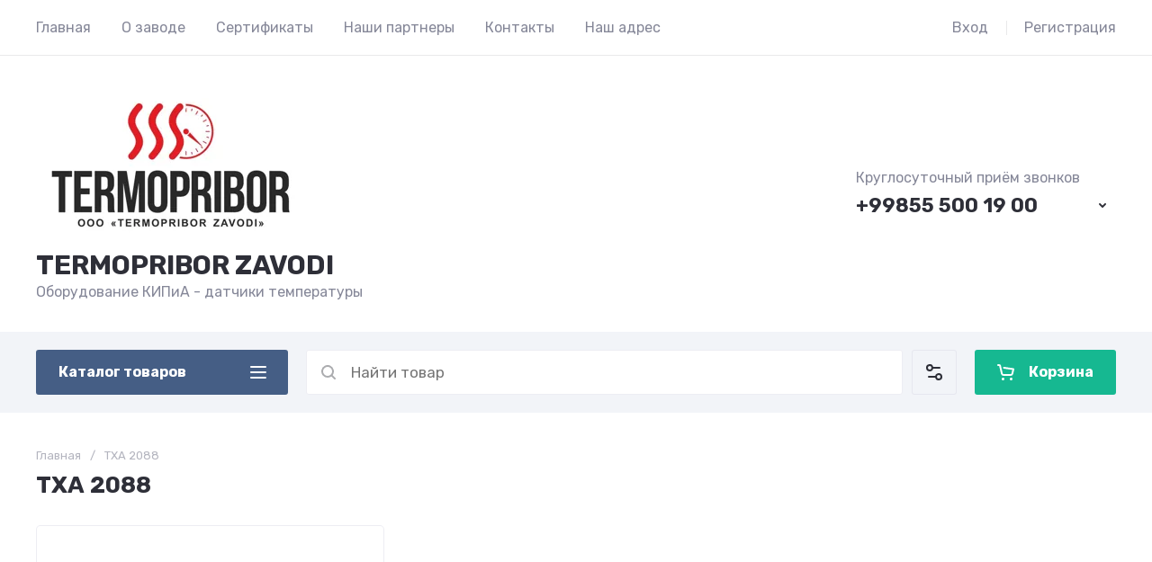

--- FILE ---
content_type: application/javascript
request_url: https://termopribor.uz/g/templates/shop2/2.130.2/130-24/js/shop_main.min.js
body_size: 22079
content:
shop2.options.msgTime=2E3;shop2.queue.kindAvailable=function(){var a=function(k,p){$.ajax({url:"/-/x-api/v1/public/?method=shop2/addKindEmailNotification",method:"post",xhrFields:{withCredentials:!0},data:k,success:function(g){p(g)}})},m={};$(document).on("click",".preorder-btn-js",function(k){k.preventDefault();m.data={};m.jQbtn=$(this);m.data.kind_id=m.jQbtn.data("product-kind_id");m.data.email=m.jQbtn.data("user-email")||0;k=m.data.email?`
            <div class="preorder-field preorder-email tpl-field type-email field-required">
                <span class="preorder-email_text">
                    ${shop2.my.preorder_email_text||"\u0414\u0430\u043d\u043d\u044b\u0439 email \u0443\u043a\u0430\u0437\u0430\u043d \u043f\u0440\u0438 \u0440\u0435\u0433\u0438\u0441\u0442\u0440\u0430\u0446\u0438\u0438."}
                </span>
                <div class="preorder-email-input">
                    <div class="preorder-field-title field-title">E-mail: <span class="field-required-mark">*</span></div>
                    <div class="preorder-field-value">
                        <input type="text" name="email" required value="${m.data.email}">
                    </div>
                </div>
            </div>
            `:'\n            <div class="preorder-field preorder-email tpl-field type-email field-required">\n                <div class="preorder-email-input">\n                    <div class="preorder-field-title field-title">E-mail: <span class="field-required-mark">*</span></div>\n                    <div class="preorder-field-value">\n                        <input type="text" name="email" required value="">\n                    </div>\n                </div>\n            </div>\n            ';
var p=""!=$(".gr-agreement-link__text").text().trim()?`
	            <div class="preorder-field tpl-field preorder-personal-note field-required policy_checkbox type-checkbox">
		            <div class="field-value">
	            		<ul>
	                        <li>
	                    		<label>
			            			<input required type="checkbox" name="preorder_agreement"  />
			            			<span>${$(".gr-agreement-link__text").html()} <ins class="field-required-mark">*</ins></span>
	                    		</label>
	                    	</li>
	                    </ul>
		            </div>
	            </div>       	
	        `:"";k=`
                    <div class="preorder-form-wrap preorder-block">
                        <form class="preorder_body" action="/-/x-api/v1/public/?method=shop2/addKindEmailNotification" method="get">
                            <div class="preorder-title tpl-anketa__title">
                                ${shop2.my.preorder_form_title||"\u0423\u0437\u043d\u0430\u0442\u044c \u043e \u043f\u043e\u0441\u0442\u0443\u043f\u043b\u0435\u043d\u0438\u0438"}
                            </div>
                            <div class="preorder_text preorder-field type-html tpl-field type-html">
                                ${shop2.my.preorder_form_text||"\u041e\u0441\u0442\u0430\u0432\u044c\u0442\u0435 \u043f\u043e\u0447\u0442\u0443 \u0438 \u043c\u044b \u043d\u0430\u043f\u0438\u0448\u0435\u043c \u0432\u0430\u043c, \u043a\u043e\u0433\u0434\u0430 \u0442\u043e\u0432\u0430\u0440 \u043f\u043e\u044f\u0432\u0438\u0442\u0441\u044f \u0432 \u043d\u0430\u043b\u0438\u0447\u0438\u0438."}
                            </div>
                            ${k}
                            ${p}
                            <input type="hidden" name="kind_id" value="${m.data.kind_id}">
                            
                            <div class="preorder-field tpl-field tpl-field-button">
                                <button type="submit" class="tpl-form-button">${shop2.my.preorder_form_submitt||"\u041e\u0442\u043f\u0440\u0430\u0432\u0438\u0442\u044c"}</button>
                            </div>
                            
                        </form>
                        <div class="block-recaptcha"></div>
                    </div>
                        `;let g=$('.remodal[data-remodal-id="buy-one-click"]');g.find(".preorder-form-wrap").add(g.find(".tpl-anketa")).remove();g.append(k);g.remodal().open();g.on("closed.preorder",function(c){g.find(".preorder-form-wrap").remove();g.off("closed.preorder")})});$(document).on("submit",".block-recaptcha form",function(k){k.preventDefault();k=$(this).serializeArray();for(let p=0;p<k.length;p++)"_sitekey"==k[p].name&&(m.data._sitekey=k[p].value),"g-recaptcha-response"==k[p].name&&(m.data["g-recaptcha-response"]=
k[p].value);a(m.data,p=>{m.jQbtn.addClass("disabled").get(0).setAttribute("disabled","disabled");$(".preorder-form-wrap").html(`
				<div class="preorder_success tpl-anketa__right tpl-anketa__posted">
					<div class="tpl-anketa-success-note">${shop2.my.preorder_form_success||"\u0421\u043f\u0430\u0441\u0438\u0431\u043e!"}</div>
				</div>
            `);m.jQbtn.closest("form").length&&(p=m.jQbtn.closest("form").find(".gr-favorite-btn"),p.length&&!p.is(":hidden")&&p.trigger("click"))})});shop2.on("afterFavoriteAddItem",function(){$(".preorder-form-wrap").length&&$("#shop2-msg").hide()});$(document).on("submit",".preorder_body",function(k){k.preventDefault();var p=$(this);m.data.email=this.email.value;/^[\w-\.]+@[\w-]+\.[a-z]{2,4}$/i.test(m.data.email)?$.get("/-/x-api/v1/public/?method=shop2/addKindEmailNotification",function(g){console.log(m);
g=g.result.html.match(new RegExp(/<body[^>]*>(.*?)<\/body>/ig));p.parent(".preorder-block").find(".block-recaptcha").html(g)}):p.find(".preorder-email").hasClass("field-error")||p.find(".preorder-email").addClass("field-error").find(".preorder-email-input .preorder-field-value").before('<div class="error-message">\u041d\u0435\u0432\u0435\u0440\u043d\u044b\u0439 \u0444\u043e\u0440\u043c\u0430\u0442 \u0430\u0434\u0440\u0435\u0441\u0430 \u044d\u043b\u0435\u043a\u0442\u0440\u043e\u043d\u043d\u043e\u0439 \u043f\u043e\u0447\u0442\u044b</div>')})};
shop2.search.getParams=function(a,m){var k=shop2.my.gr_filter_max_count;shop2.trigger("beforeGetFolderCustomFields");0<a&&(a="/-/shop2-api/?cmd=getFolderCustomFields&hash="+shop2.apiHash.getFolderCustomFields+"&ver_id="+shop2.verId+"&folder_id="+a+"&"+decodeURIComponent(document.location.search).replace(/[^&]*=(&|$)/g,""),k&&(a+=`gr_filter_max_count=${k}&`),$.getJSON(a,function(p,g){shop2.fire("afterGetFolderCustomFields",m,p,g);shop2.trigger("afterGetFolderCustomFields",p,g)}))};
shop2.queue.product=function(){shop2.product._reload=function(a){var m=$(a),k=shop2.product.getNodeData(a,"kinds",!0),p=shop2.product.getNodeData(a,"name"),g=shop2.product.getNodeData(a,"value"),c=m.closest("form"),b=c.get(0),d={},e={};a=!1;window.gr_reloaded_product_node=m.parents(".shop2-product-item");window.gr_reloaded_product_index=m.parents(".shop2-product-item").index();if(k&&"undefined"!==$.type(p)&&"undefined"!==$.type(g)&&b){var f=c.find("input[name=meta]").val();b=c.find("input[name=product_id]").val();
c.find("[name=submit]").prop("disabled",!0);c.find("select.shop2-cf>option, li.shop2-cf, li.shop2-color-ext-selected, ul.shop2-color-ext-list>li").each(function(){var h=$(this).data("name");h&&(d[h]=!0)});k=shop2.product.findKindId(b,k,p,g,f,d);k||(k=c.find("[name=kind_id]").val(),a=!0);c.find(".js-calc-custom-fields.additional-cart-params").each(function(){var h=$(this).attr("name");e[h]=$(this).find("option:selected").data("item-id")});c.find(".js-calc-custom-fields.shop2-color-ext-selected").each(function(){var h=
$(this).data("name");e[h]=$(this).data("item-id")});a?shop2.product.getProductListItem(b,k,function(h,n){"success"===n&&(n=$.trim(h.data.body),h=$(".product-price",n).html(),n=$(".shop2-product-actions",n).html(),c.find(".product-price").html(h),c.find(".shop2-product-actions").html(n),shop2.trigger("afterProductReloaded"),shop2.queue.heights())},e):"product"===shop2.mode?document.location=shop2.uri?shop2.uri+"/product/"+k:document.location.href.replace(/\/product\/.+/,"/product/"+k):shop2.product.getProductListItem(b,
k,function(h,n){"success"===n&&(shop2.trigger("afterProductReloaded"),n=m.closest(".shop2-product-item"),n.hide(),h=$.trim(h.data.body),$(h).insertBefore(n),n.remove(),shop2.queue.heights())},e)}};$.on("select.shop2-cf",{change:function(){shop2.product._reload(this)}});$.on("li.shop2-cf:not(.active-color, .active-texture)",{click:function(){shop2.product._reload(this)}});$.on("span.shop2-path-show-folders",{click:function(a){a.preventDefault();$(this).next().show();$(this).hide()}})};
shop2.msg=function(a,m){var k=$("#shop2-msg"),p=m.offset(),g=m.outerWidth(!0);m.outerHeight(!0);k.get(0)||(k=$('<div id="shop2-msg">'),$(document.body).append(k),k=$("#shop2-msg"));k.html(a).fadeIn(150);a=k.outerWidth();m=k.outerHeight();g=p.left+g;g+a>$(window).width()&&(g=p.left-a);k.css({left:"50%",top:"50%",position:"fixed","margin-left":a/2*-1,"margin-top":m/2*-1});$.s3throttle("msg",function(){k.hide()},shop2.options.msgTime);$(document).on("click","#shop2-msg",function(){$(this).fadeOut(150)})};
shop2.queue.question=function(){$(document).on("mouseenter",".price-old.question, .cart-total .question",function(){var a=$(this),m=a.next().show();a=a.position();var k=m.outerHeight(!0);m.css({top:a.top-k-5,left:a.left});m.offset().left+m.outerWidth()>$(window).width()&&m.css({left:-1*(m.outerWidth()-m.offset().left)})}).on("mouseleave",".price-old.question, .cart-total .question",function(){$(this).next().hide()})};
shop2.queue.compare=function(){var a;shop2.my.gr_popup_compare&&(a=' data-remodal-target="compare-preview-popup"');let m=$(document);if("ru"==$("html").attr("lang"))var k='<a href="'+shop2.uri+'/compare" class="go-to-compare-btn"'+a+' target="_blank">\u043a \u0441\u0440\u0430\u0432\u043d\u0435\u043d\u0438\u044e<i><svg class="gr-svg-icon"><use xlink:href="#icon_shop_notify_arr"></use></svg></i></a>',p='<a href="'+shop2.uri+'/compare" class="go-to-compare-btn"'+a+' target="_blank">\u041f\u0435\u0440\u0435\u0439\u0442\u0438 \u043a \u0441\u0440\u0430\u0432\u043d\u0435\u043d\u0438\u044e<i><svg class="gr-svg-icon"><use xlink:href="#icon_shop_notify_arr"></use></svg></i></a>';
else k='<a href="'+shop2.uri+'/compare" class="go-to-compare-btn"'+a+' target="_blank">\u0441ompare<i><svg class="gr-svg-icon"><use xlink:href="#icon_shop_notify_arr"></use></svg></i></a>',p='<a href="'+shop2.uri+'/compare" class="go-to-compare-btn"'+a+' target="_blank">Compare<i><svg class="gr-svg-icon"><use xlink:href="#icon_shop_notify_arr"></use></svg></i></a>';m.on("click",".product-compare input:checkbox",function(){let g=$(this),c=g.attr("checked")?"del":"add";shop2.compare.action(c,g.val(),
function(b,d){"success"==d&&(b.errstr?($(".compare-remodal").hasClass("remodal-is-opened")||shop2.msg(b.errstr+'<div class="go-to-compare-error">'+p+"</div>",$("body")),g.prop("checked",!1)):($("input[type=checkbox][value="+g.val()+"]").closest(".product-compare").replaceWith(b.data),$(".product-compare-added a span").html(b.count),$(".gr-compare-btn .gr-compare-btn-amount").html(b.count),"0"==+$(".gr-compare-btn .gr-compare-btn-amount").text()?$(".gr-compare-btn").removeClass("active"):$(".gr-compare-btn").addClass("active"),
$(".compare-remodal").hasClass("remodal-is-opened")||("ru"==$("html").attr("lang")?shop2.msg('<span class="go-to-compare-count">'+b.count+"</span>\u0422\u043e\u0432\u0430\u0440 \u0434\u043e\u0431\u0430\u0432\u043b\u0435\u043d "+k,$("body")):shop2.msg('<span class="go-to-compare-count">'+b.count+"</span>Added to "+k,$("body"))),b.panel&&$("#shop2-panel").replaceWith(b.panel),"del"!=c||$(".compare-remodal").hasClass("remodal-is-opened")||("ru"==$("html").attr("lang")?shop2.msg("\u0422\u043e\u0432\u0430\u0440 \u0443\u0434\u0430\u043b\u0435\u043d \u0438\u0437 \u0441\u0440\u0430\u0432\u043d\u0435\u043d\u0438\u044f",
$("body")):shop2.msg("Product removed from comparison",$("body")))))})})};
shop2.product.getProductListItem=function(a,m,k){var p=$(".product-list").data("images-size"),g=$(".product-list").data("images-view"),c=$(".product-list").data("mode-catalog");p="/-/shop2-api/?cmd=getProductListItem&hash="+shop2.apiHash.getProductListItem+"&ver_id="+shop2.verId+"&gr_images_view="+g+"&gr_images_size="+p+"&gr_mode_catalog="+c;shop2.trigger("beforeGetProductListItem",m);$.post(p,{product_id:a,kind_id:m},function(b,d){shop2.fire("afterGetProductListItem",k,b,d);shop2.trigger("afterGetProductListItem",
b,d)})};
shop2.queue.lazyLoad=function(){function a(g,c,b){return g+(~g.indexOf("?")?"&":"?")+c+"="+b}var m=$(document);$(window);var k=!1,p=$(".product-list");if(shop2.my.lazy_load_subpages&&p.get(0))m.on("click",".lazy-pagelist-btn",function(g){g.preventDefault();var c=$(".shop-pagelist");g=c.find(".active-num").next().find("a");g.length&&!k&&g.get(0)&&(k=!0,$.get(a(g.attr("href"),"products_only",1),function(b){var d=$(b).filter(".product-list").html();b=$(b).filter(".lazy-pagelist");$(".lazy-pagelist").remove();$(".product-list").append(d);
$(".product-list").after(b);$(".product-list .gr_images_lazy_load").each(function(){$(this).attr("src",$(this).attr("data-src"))});$(".quick-view-trigger").elemToolTip({text:"\u0411\u044b\u0441\u0442\u0440\u044b\u0439 \u043f\u0440\u043e\u0441\u043c\u043e\u0442\u0440",margin:12});$(".product-list.thumbs .product-item__bottom-right").matchHeight("remove");$(".product-list.thumbs .product-price").matchHeight("remove");$(".product-list.thumbs .product-price").matchHeight();$(".product-list.thumbs .product-item__bottom-right").matchHeight();
shop2_gr.methods.viewLots();shop2_gr.methods.amountInit();c=$(".shop-pagelist");c.find("a").each(function(){var e=$(this),f=e.attr("href");e.attr("href",f.replace(/[&|\?]*products_only=[^&]/,""))});k=!1}))})};
shop2.queue.addToCart=function(){$(document).on("click",".shop-product-btn",function(a){var m=$(this),k=m.closest("form"),p=k.get(0);k=k.find(".additional-cart-params");var g=k.length,c=p.amount.value;p=p.kind_id.value;a.preventDefault();if(g)for(c={amount:c},a=0;a<g;a+=1){var b=k[a];b.value&&(c[b.name]=b.value)}shop2.cart.add(p,c,function(d){$("#shop2-cart-preview").replaceWith(d.data);var e=+$(d.data).find(".gr-cart-total-amount").text(),f=$(d.data).find(".gr-cart-total-sum").data("total-price");
0<e?($(".gr-cart-popup-btn").removeClass("pointer_events_none"),$(".gr-cart-total-amount").text(e),$(".gr-cart-total-sum ins").text(f)):($(".gr-cart-popup-btn").addClass("pointer_events_none"),$(".gr-cart-total-amount").text("0"),$(".gr-cart-total-sum ins").text("0"));d.errstr?shop2.msg(d.errstr,m):(e=window._s3Lang.JS_SHOP2_ADD_CART_WITH_LINK,e=e.replace("</a>","<i><svg class='gr-svg-icon'><use xlink:href='#icon_shop_notify_arr'></use></svg></i></a>"),shop2.msg(e.replace("%s",shop2.uri+"/cart"),
m));d.panel&&$("#shop2-panel").replaceWith(d.panel)})})};shop2.filter.sort=function(a,m){var k=new RegExp(this.escape("s[sort_by]")+"=([^&]*)");this.str.match(k);k=a+" desc";a+=" asc";m=m.is(".sort-param-desc")?k:a;this.remove("s[sort_by]");this.add("s[sort_by]",m);return this};
shop2.queue.sort=function(){var a=$(".sorting");a.find(".sort-param").on("click",function(m){var k=$(this),p=k.data("name");m.preventDefault();shop2.filter.sort(p,k);shop2.filter.go()});a.find(".sort-reset").on("click",function(m){m.preventDefault();shop2.filter.remove("s[sort_by]");shop2.filter.go()})};
shop2.queue.colorPopup=function(){$(document).on("click",".shop2-color-ext-list li",function(){var a=$(this),m=a.closest(".shop2-color-ext-popup").find(".shop2-color-ext-list");a.offset();var k=$(this);a=k.data();var p=k.parent().find("input.additional-cart-params"),g=k.is(".shop2-color-ext-selected");colors=m.children("li");"undefined"!==typeof a.kinds||p.length?(k.addClass("shop2-color-ext-selected").siblings().removeClass("shop2-color-ext-selected"),p.length?p.val(a.value):g||shop2.product._reload(this)):
(m=k.index(),colors.eq(m).toggleClass("shop2-color-ext-selected"),shop2.filter.toggle(a.name,a.value),shop2.filter.count(),m=$(this).position().top,$(".result-popup").css({top:m,visibility:"visible",opacity:"1",display:"block"}));return!1})};
shop2.queue.coupon=function(){shop2.on("afterCartAddCoupon, afterCartRemoveCoupon",function(){document.location.reload()});$(".coupon-btn").on("click",function(a){var m=$("#coupon").val();a.preventDefault();m?shop2.cart.addCoupon(m):shop2.msg("\u0412\u0432\u0435\u0434\u0438\u0442\u0435 \u043a\u043e\u0434 \u043a\u0443\u043f\u043e\u043d\u0430",$(this))});$(".coupon-delete").on("click",function(a){var m=$(this).data("code");a.preventDefault();m&&shop2.cart.removeCoupon(m)})};
shop2.cart.applyBonusPoint=function(a,m){shop2.trigger("beforeCartApplyBonus");$.getJSON("/-/x-api/v1/public/?method=cart/applyBonusPoints",{param:{hash:shop2.hash.cart,bonus_points:a}},function(k,p){shop2.fire("afterCartApplyBonusPoints",m,k,p);shop2.trigger("afterCartApplyBonusPoints",k,p)});return!1};
shop2.cart.removeBonusPoint=function(a){shop2.trigger("beforeCartRemoveCartBonusPoints");$.getJSON("/-/x-api/v1/public/?method=cart/RemoveBonusPoints",{param:{hash:shop2.hash.cart}},function(m,k){shop2.fire("afterCartRemoveCartBonusPoints",a,m,k);shop2.trigger("afterCartRemoveCartBonusPoints",m,k)})};
shop2.queue.bonus=function(){shop2.on("afterCartApplyBonusPoints, afterCartRemoveCartBonusPoints",function(){document.location.reload()});$(".bonus-apply").on("click",function(a){var m=$("#bonus-points");m=Number(m.val());var k=Number($(".bonus-amount").data("bonus-amount"));switch(!0){case ""==m:a.preventDefault();shop2.msg("\u0412\u0432\u0435\u0434\u0438\u0442\u0435 \u0437\u043d\u0430\u0447\u0435\u043d\u0438\u0435",$(this));break;case m>k:shop2.msg("\u0412\u0430\u043c \u0434\u043e\u0441\u0442\u0443\u043f\u043d\u043e \u0442\u043e\u043b\u044c\u043a\u043e "+
k+" \u0431\u043e\u043d\u0443\u0441\u043e\u0432",$(this));break;case k>=m:shop2.cart.applyBonusPoint(m)}});$(".bonus-delete").on("click",function(a){shop2.cart.removeBonusPoint()});$(".cart-bonuses__title label").on("click",function(a){a.preventDefault();a=$(":checkbox",this);a.prop("checked",!a.prop("checked"));$(".cart-bonuses__container").toggleClass("show_bonuses");!a.prop("checked")&&$(".cart-total__item.bonus_item").length&&shop2.cart.removeBonusPoint()});$.fn.inputFilter=function(a){return this.on("input keydown keyup mousedown mouseup select contextmenu drop",
function(){a(this.value)?(this.oldValue=this.value,this.oldSelectionStart=this.selectionStart,this.oldSelectionEnd=this.selectionEnd):this.hasOwnProperty("oldValue")&&(this.value=this.oldValue,this.setSelectionRange(this.oldSelectionStart,this.oldSelectionEnd))})};$("#bonus-points").inputFilter(function(a){return/^\d*$/.test(a)})};
(function(a,m){var k=/Android|webOS|iPhone|iPad|iPod|BlackBerry|IEMobile|Opera Mini/i.test(navigator.userAgent);/iPod|iPad|iPhone/i.test(navigator.userAgent);a(document);a(window);var p=a(document.documentElement),g={init:function(){a(function(){let c=g.queue;k&&p.addClass("mobile");for(key in c){let b=c[key];"function"===typeof b&&setTimeout(function(){b()})}})},queue:{siteBurger:function(){function c(){a(".mobile-menu ul").prepend(e);a(".mobile-menu li.has > a").on("click",function(f){f.preventDefault();
a(".mobile-menu ul").removeClass("active");f=a(".burger-block__inner").scrollTop();let h=a(this).parent().find(">ul");a(".burger-block").hasClass("hide_overflow_menu")&&(f=a(this).parents("ul").scrollTop());h.addClass("current_opened").addClass("active");h.css({top:f});a(".burger-block").addClass("hide_overflow_menu")});a(".menu-back").on("click",function(){a(this).parent("ul").removeClass("current_opened");a(".mobile-menu ul").removeClass("active");a(this).parent().parent().parent("ul:not(.mobile-menu)").addClass("active");
a(this).parent().parent().hasClass("menu_f_l")&&a(".burger-block").removeClass("hide_overflow_menu")})}function b(){a(".mobile-folders ul").prepend(e);a(".mobile-folders li.has > a").on("click",function(f){f.preventDefault();a(".mobile-folders ul").removeClass("active");f=a(".burger-folders-container").scrollTop();let h=a(this).parent().find(">ul");a(".burger-block").hasClass("hide_overflow_folders")&&(f=a(this).parents("ul").scrollTop());h.addClass("current_opened").addClass("active");h.css({top:f});
a(".burger-folders-container").addClass("folders_overflow_hidden");a(".burger-block").addClass("hide_overflow_folders")});a(".folder-back").on("click",function(){a(this).parent("ul").removeClass("current_opened");a(this).parent().parent().parent("ul:not(.mobile-folders)").addClass("active");a(this).parent().parent().hasClass("folder_f_l")&&(a(".burger-block").removeClass("hide_overflow_folders"),a(".burger-folders-container").removeClass("folders_overflow_hidden"))});a(".burger-folders-btn").on("click",
function(){let f=a(".burger-block__inner").scrollTop();a(".burger-folders-container").css({top:f});a(".burger-block").addClass("hide_folders_overflow");a(".burger-folders-container").addClass("folders_opened")});a(".burger-folders-back").on("click",function(){a(".burger-folders-container").removeClass("folders_opened");a(".burger-block").removeClass("hide_folders_overflow")});a(".mobile-folders .is_brand_li:not(.is_brand_li_show)").remove()}let d=a(".header-burger-btn"),e=a(".burger-block__inner > .burger-block__close").clone();
d.on("click",function(){var f=a(".burger-block");let h=a(".header-menu__inner").html();var n=a(".burger-menu");let q=a(".burger-folders");f.addClass("opened");a("html").addClass("overflowHidden");1>f.find(".mobile-menu").length&&(n.append(h),n.find(".menu-top").removeClass("menu-top").removeClass("row-menu-init").addClass("mobile-menu"),c());n.find(".row-menu-container").length&&(f=n.find(".row-menu-container").html(),n.find(".row-menu-btn").remove(),a(".mobile-menu").append(f));1>q.find(".mobile-folders").length&&
(n=a(".shop-folders").clone().removeClass("shop-folders").addClass("mobile-folders"),q.append(n),b())});a(document).on("click",".burger-block__overlay, .burger-block__close",function(){a(".burger-block").removeClass("opened").removeClass("hide_overflow_folders").removeClass("hide_overflow_menu");a("html").removeClass("overflowHidden");a(".burger-folders-container").removeClass("folders_opened");a(".burger-block").removeClass("hide_folders_overflow");setTimeout(function(){a(".mobile-folders ul").removeClass("current_opened");
a(".mobile-menu ul").removeClass("current_opened")},200)})},siteSlider:function(){var c=document.querySelector(".site-slider__items");if(c){var b=+c.getAttribute("data-autoplay"),d=tns({loop:!0,rewind:!1,container:c,slideBy:1,items:1,center:!0,autoplayHoverPause:!0,mode:"carousel",axis:"horizontal",autoplayButtonOutput:!1,mouseDrag:!0,autoWidth:!1,nav:!0,swipeAngle:50,speed:800,lazyload:!0,controlsText:g.settings.sliderControls,navPosition:"bottom",preventActionWhenRunning:!1,responsive:{0:{autoHeight:!0,
controls:!1,edgePadding:0,autoplay:!1},768:{autoHeight:!0,controls:!1,edgePadding:0,autoplay:!1},1024:{autoHeight:!1,controls:!0,gutter:0,edgePadding:0,autoplay:!1},1261:{autoHeight:!1,controls:!0,gutter:20,edgePadding:0,autoplay:b}}});d.updateSliderHeight();window.addEventListener("orientationchange",function(){setTimeout(function(){d.updateSliderHeight()},300)},!1);d.events.on("transitionEnd",function(e){d.updateSliderHeight()});d.events.on("newBreakpointEnd",function(){d.updateSliderHeight()});
window.matchMedia("(min-width: 1421px)").matches&&setTimeout(function(){var e=a(".tns-slide-active").prev().find("source");a(".tns-slide-active").next().find("source").each(function(){a(this).attr("srcset",a(this).data("srcset"))});e.each(function(){a(this).attr("srcset",a(this).data("srcset"))});a(".site-slider .tns-slide-active").prev().find("img").attr("src",a(".site-slider .tns-slide-active").prev().find("img").data("src"));a(".site-slider .tns-slide-active").next().find("img").attr("src",a(".site-slider .tns-slide-active").next().find("img").data("src"))},
100)}},siteFolders:function(){var c=document.querySelector(".site-folders");if(a(c).find(".site_folders_slider").length){c=c.querySelector(".site_folders_slider");var b=+c.getAttribute("data-autoplay"),d=a(".dynamic_width").length?{320:{controls:!1,items:1,gutter:0},410:{controls:!1,items:2,gutter:5},768:{controls:!1,items:3,gutter:10},1024:{controls:!1,items:4,gutter:20},1261:{controls:!0,items:5,gutter:20},1601:{controls:!0,items:6,gutter:20}}:{320:{controls:!1,items:1,gutter:0},410:{controls:!1,
items:2,gutter:5},768:{controls:!1,items:3,gutter:10},1024:{controls:!1,items:4,gutter:20},1261:{controls:!0,items:5,gutter:20}};tns({loop:!1,rewind:!0,container:c,slideBy:1,mode:"carousel",axis:"horizontal",autoplayHoverPause:!0,autoplay:b,autoplayButtonOutput:!1,mouseDrag:!0,nav:!0,navPosition:"bottom",controlsText:g.settings.sliderControls,preventActionWhenRunning:!0,responsive:d});g.methods.arrowsPosition(c,".site-folders__container");g.methods.grLazyFunc({selector:".site-folders__name"},function(){a(".site-folders__name").matchHeight()})}else{var e=
a(".site-folders__item:hidden").addClass("hidden_item"),f=a(".site-folders__item:not(.hidden_item)").find(".site-folders__img:hidden");e.length&&a(".site-folders__js").parents(".main-more").show();g.methods.grLazyFunc({selector:".site-folders__name"},function(){a(".site-folders__name").matchHeight()});let h=a(".site-folders__js").find("ins").text(),n="ru"==a("html").attr("lang")?"\u0421\u0432\u0435\u0440\u043d\u0443\u0442\u044c":"Hide";a(".site-folders__js").on("click",function(){window.matchMedia("(min-width: 1261px)").matches&&
f.slideToggle(150);e.slideToggle(150,function(){a(".site-folders__name").matchHeight()});a(this).toggleClass("opened");a(this).hasClass("opened")?a(this).find("ins").text(n):a(this).find("ins").text(h)})}},ajaxRequestsComplete:function(){a.ajaxSetup({complete:function(){setTimeout(function(){g.methods.changeFlagsColor()})}});shop2.on("afterProductReloaded",function(){setTimeout(function(){g.methods.viewLots();g.methods.amountInit();g.methods.changeFlagsColor();a(".shop2-product-item .buy-one-click").attr("data-api-url",
a(".product-list").data("popup-form"));a(".shop2-product-item .buy-one-click.product_info_form").attr("data-api-url",a(".product-list").data("info-popup-form"));a(".product-list .gr_images_lazy_load").each(function(){a(this).attr("src",a(this).attr("data-src"))});k||a(".quick-view-trigger").elemToolTip({text:"\u0411\u044b\u0441\u0442\u0440\u044b\u0439 \u043f\u0440\u043e\u0441\u043c\u043e\u0442\u0440",margin:12});a("#shop2-tooltip").hide();a(".shop2-product-item").eq(gr_reloaded_product_index).addClass("active");
setTimeout(function(){var c="ru"==a("html").attr("lang")?"\u0421\u0432\u0435\u0440\u043d\u0443\u0442\u044c":"Hide";a(".shop2-product-item.active .gr-options-more__btn").addClass("active");a(".shop2-product-item.active .gr-options-more__btn ins").text(c);a(".shop2-product-item.active .gr-options-container").show();a(".shop2-product-item").removeClass("active");a(".product-list.thumbs .product-price").matchHeight("remove");a(".product-list.thumbs .product-price").matchHeight()})})})},ajaxCompare:function(){""==
shop2.mode&&a.ajax({url:document.location.origin,success:function(c){var b=a(c).find(".header-compare .gr-compare-btn");c=a(c).find(".burger-compare .gr-compare-btn");a(".header-compare .gr-compare-btn").replaceWith(b);a(".burger-compare .gr-compare-btn").replaceWith(c)}})},checkboxes:function(){a('#orderForm input[name="personal_data"]').parents("label").next("a").appendTo(a('#orderForm input[name="personal_data"]').parents("label"));a('.shop2-order-form .form-item:not(.gr-field-style) input[type="checkbox"], .shop2-order-form input[type="radio"], .comments-block .tpl-field.checkbox input, .tpl-field-reg input, .gr-authorization-checkbox, .shop2-order-options.shop2-payment-options .payment_methods-column input[type="radio"], #orderForm input[name="personal_data"]').mgStyler();
a("#orderForm .mg-styler-label--checkbox a").on("click",function(c){var b=a(this).parent(),d=a(this).parents("label").find("input");c=a(this).attr("href");window.open(c,"_blank");a(".mg-styler-label--checkbox input").is(":checked")?setTimeout(function(){d.prop("checked",!0);b.addClass("checked")},10):setTimeout(function(){d.prop("checked",!1);b.removeClass("checked")},10)});a(document).on("click",".shop2-edost-variant > label",function(){a('.shop2-edost-variant > label > .shop2-edost-control input[type="radio"]:checked')&&
(a(".shop2-edost-variant > label > .shop2-edost-control").removeClass("active"),a('.shop2-edost-variant > label > .shop2-edost-control input[type="radio"]:checked').parent().addClass("active"));a('.shop2-edost-office > label > .shop2-edost-control input[type="radio"]:checked')&&(a(".shop2-edost-office > label > .shop2-edost-control").removeClass("active"),a('.shop2-edost-office > label > .shop2-edost-control input[type="radio"]:checked').parent().addClass("active"))});a(document).on("click",".shop2-edost-office > label",
function(){a('.shop2-edost-office > label > .shop2-edost-control input[type="radio"]:checked')&&(a(".shop2-edost-office > label > .shop2-edost-control").removeClass("active"),a('.shop2-edost-office > label > .shop2-edost-control input[type="radio"]:checked').parent().addClass("active"))})},colorSelect:function(){a(document).on("click",".shop-search-color-select li",function(){var c=a(this).find("input"),b=a(this).data("value");a(this).hasClass("shop2-color-ext-selected")?(c.val(""),a(this).removeClass("shop2-color-ext-selected")):
(a(this).addClass("shop2-color-ext-selected"),c.val(b));shop2.facets.enabled&&(c="/-/shop2-api/?cmd=getSearchMatches&hash="+shop2.apiHash.getSearchMatches+"&ver_id="+shop2.verId+"&"+a(shop2.facets.search.wrapper).serialize(),shop2.facets.getDataSearch(c))})},headerBlock:function(){window.matchMedia("(min-width: 1261px)").matches&&setTimeout(function(){a(".menu-top").rowMenu({moreText:"<svg class='gr-svg-icon'><use xlink:href='#icon_site_more_small'></use></svg>",moreWidth:130});k&&(a(document).on("click",
".row-menu-btn",function(){a(".menu-top > .has > a").removeClass("active").removeClass("active_mobile")}),a(document).on("click",".menu-top .has > a",function(b){a(this).hasClass("active_mobile")||a(this).parents().find(">a").hasClass("active_mobile")||(a(".menu-top .has a").removeClass("active").removeClass("active_mobile"),a(".menu-top .has ul").hide());a(this).hasClass("active_mobile")||b.preventDefault();b=a(this).parent().parent("ul");b.find(">li > a").removeClass("active").removeClass("active_mobile");
b.find(">li > ul").hide();a(this).addClass("active").addClass("active_mobile");a(this).parent().find(">ul").show();a(document).outerWidth()>a(window).outerWidth()?a(this).parent().find(">ul").addClass("right_level"):a(this).parent().find(">ul").removeClass("right_level")}),a(document).on("click",function(b){a(b.target).closest(".menu-top").length||(a(".menu-top li a").removeClass("active").removeClass("active_mobile"),a(".menu-top .row-menu-container").hide(),a(".menu-top .has ul").hide())}));k||
a(".menu-top ul").parent().each(function(){var b=a(this),d=b.find(">ul");b.parents("ul");var e=!1;b.hover(function(){b.find(">a").addClass("active").removeClass("normal");for(i=a(".menu-top ul").length;0<=i;i--)b.parent().find(">li").not(b).find("ul").eq(i).hide();e=!0;d.show();a(document).outerWidth()>a(window).outerWidth()&&b.find(">ul").addClass("right_level")},function(){b.find(">a").removeClass("active").addClass("normal");e=!1;window.setTimeout(function(){e||(d.hide(),b.find(">ul").removeClass("right_level"))},
500)})});a(".header-menu__inner").removeClass("hideOverflow")},200);let c;a(window).on("resize.rowTimeOutResize",function(){window.matchMedia("(min-width: 1261px)").matches&&(c&&clearTimeout(c),c=setTimeout(function(){a(".menu-top").hasClass("row-menu-init")||a(".menu-top").rowMenu({moreText:"<svg class='gr-svg-icon'><use xlink:href='#icon_site_more_small'></use></svg>",moreWidth:130})},300));a(".row-menu-init").length&&a(window).off("resize.rowTimeOutResize")});a(window).scrollTop()>=a(".header-panel").offset().top+
1?a(".header-panel").addClass("fixed_header_panel"):a(".header-panel").removeClass("fixed_header_panel");a(window).on("scroll",function(){a(window).scrollTop()>=a(".header-panel").offset().top+1?a(".header-panel").addClass("fixed_header_panel"):a(".header-panel").removeClass("fixed_header_panel")})},recentBlock:function(){var c=a(".recent-block__items").data("autoplay"),b={320:{controls:!1,items:1,gutter:0},768:{controls:!1,items:2,gutter:20},1024:{controls:!0,items:2,gutter:20},1261:{controls:!0,
items:3,gutter:20},1341:{controls:!0,items:3,gutter:20}};0<a(".recent-block__items").length&&tns({loop:!0,container:".recent-block__items",slideBy:1,mode:"carousel",axis:"horizontal",autoplayHoverPause:!0,autoplay:c,autoplayButtonOutput:!1,mouseDrag:!0,nav:!0,navPosition:"bottom",controlsText:g.settings.sliderControls,preventActionWhenRunning:!0,responsive:b});g.methods.arrowsPosition(".recent-block__items",".gr-recent-image")},sortingPanel:function(){a(".shop-view").on("click",".shop-view__btn",
function(){a(this).parents(".shop-view__inner").toggleClass("active")});a(document).on("click",function(c){a(c.target).closest(".shop-view .shop-view__btn").length||a(".shop-view .shop-view__inner").removeClass("active")});a(".sorting-block__body").on("click",function(){a(this).next().stop().slideToggle(250);a(this).parent().toggleClass("active")});g.methods.viewLots()},searchBlock:function(){function c(){var b="ru"==a("html").attr("lang")?"\u0421\u0432\u0435\u0440\u043d\u0443\u0442\u044c":"Hide",
d="ru"==a("html").attr("lang")?shop2.my.gr_filter_select_btn||"\u041f\u043e\u043a\u0430\u0437\u0430\u0442\u044c \u0435\u0449\u0451":shop2.my.gr_filter_select_btn||"Show more";a(".search-rows__row").each(function(){var e=a(this),f=e.find(".gr-filter-more__btn");f.find(".gr-filter-more__text").text(d);f.off("click").on("click",function(){e.find("ul li:hidden").addClass("hidden_item");e.find(".hidden_item").hasClass("active")?(f.find(".gr-filter-more__text").text(d),e.find(".hidden_item").removeClass("active")):
(f.find(".gr-filter-more__text").text(b),e.find(".hidden_item").addClass("active"));setTimeout(function(){a(".search-rows__row").matchHeight()})})})}a(document).on("click",".search-form .row-title",function(){a(this).toggleClass("active");a(this).next().slideToggle(250)});c();shop2.on("afterGetFolderCustomFields",function(){c();if(shop2.facets.enabled){var b="/-/shop2-api/?cmd=getSearchMatches&hash="+shop2.apiHash.getSearchMatches+"&ver_id="+shop2.verId+"&"+a(shop2.facets.search.wrapper).serialize();
shop2.facets.getDataSearch(b)}});document.addEventListener("smartSearchAdded",function(){a("#smart-search-block").append(g.settings.searchIcon)})},actionsBlock:function(){var c="mouseenter";k&&(c="click");a(document).on(c,".shop2-product-actions dt:not(.promo-action)",function(){a(".shop2-product-actions dt").removeClass("dt_hover");a(".shop2-product-actions dd").css("left","auto");k||a(this).addClass("dt_hover");a(this).next().css("left",a(this).position().left);a(this).next().css("top",a(this).position().top-
a(this).next().outerHeight());var d=a(this).next().offset().left,e=a(this).next().outerWidth();d+=e;e=a(window).width();d>e&&a(this).next().css("left",a(this).position().left-(d-e))});a(document).on("mouseleave",".shop2-product-actions dl",function(){a(".shop2-product-actions dt").removeClass("dt_hover");a(".shop2-product-actions dd").css("left","auto")});a(document).off("click.getPromoLink").off("click.promoPagelist");var b={};a(document).on("click",".get-promo-link",function(d){d.preventDefault();
var e=a(this).data("ver-id"),f=a(this).data("cmd"),h=shop2.apiHash.getPromoProducts,n=a(this).data("is-main"),q=a(this).data("kind-id"),z=a(this).data("discount-id");gr_promo_title=a(this).text();gr_promo_desc=a(this).parents(".promo-action").find(".promo-action__text").html();d=a(".product-list").data("images-size");var u=a(".product-list").data("images-view");e="/-/shop2-api/?ver_id="+e+"&cmd="+f+"&hash="+h+"&kind_id="+q+"&discount_id="+z+"&is_main="+n;u&&(e+="&gr_images_view="+u);d&&(e+="&gr_images_size="+
d);a.ajax({url:e,type:"POST",dataType:"json",data:{},success:function(w){shop2.alert(w.data,"\u0417\u0430\u043a\u0440\u044b\u0442\u044c","promo-products-list");setTimeout(function(){a(".promo-header__title").html(gr_promo_title);gr_promo_desc||a(".promo-header__desc").hide();a(".promo-header__desc").html(gr_promo_desc);a(".promo-products-list .shop-pagelist").length||a(".promo-products-list .product-list.list .product-item:last-child").css("border-bottom","none");a(".promo-products-list").click().addClass("custom-scroll scroll-width-thin scroll");
a(".promo-products-list .product-item").each(function(){var r=a(this).find(".product-flags"),t=a(this).find(".product-item__bottom-left");r.prependTo(t)});a(".product-list .gr_images_lazy_load").each(function(){a(this).attr("src",a(this).attr("data-src"))});g.methods.amountInit()},100)}});return b={gr_promo_title,gr_promo_desc}});a(document).on("click",".promo-products-list li",function(d){d.preventDefault();d=a(this).find("a").attr("href");a.ajax({url:d,type:"POST",dataType:"json",data:{},success:function(e){shop2.alert(e.data,
"\u0417\u0430\u043a\u0440\u044b\u0442\u044c","promo-products-list");setTimeout(function(){a(".promo-header__title").html(b.gr_promo_title);b.gr_promo_desc||a(".promo-header__desc").hide();a(".promo-header__desc").html(b.gr_promo_desc);a(".promo-products-list").click().addClass("custom-scroll scroll-width-thin scroll");a(".promo-products-list .product-item").each(function(){var f=a(this).find(".product-flags"),h=a(this).find(".product-item__bottom-left");f.prependTo(h)});a(".product-list .gr_images_lazy_load").each(function(){a(this).attr("src",
a(this).attr("data-src"))});g.methods.amountInit()},100)}})})},filterBlock:function(){function c(){window.matchMedia("(min-width: 1261px)").matches?a(".filter-block").appendTo(".filter-block-container"):a(".filter-block").appendTo('[data-remodal-id="filter-popup"]')}a(".shop2-filter__title").on("click",function(){a(this).toggleClass("active");a(this).next().slideToggle(250)});a(".shop2-filter__item").each(function(){var d=a(this),e=d.find(".gr-filter-more__btn"),f="ru"==a("html").attr("lang")?"\u0421\u0432\u0435\u0440\u043d\u0443\u0442\u044c":
"Hide";e.on("click",function(){var h=d.find(".shop2-filter__checkbox:hidden"),n=d.find(".shop2-color-ext-list__item:hidden"),q=e.data("text");h.addClass("hidden_item");n.addClass("hidden_item");d.find(".hidden_item").hasClass("active")?(e.find(".gr-filter-more__text").text(q),d.find(".hidden_item").removeClass("active")):(e.find(".gr-filter-more__text").text(f),d.find(".hidden_item").addClass("active"))})});var b;c();a(window).on("resize",function(){b&&clearTimeout(b);b=setTimeout(function(){c()},
50)})},productsBlock:function(){a(document).on("click",".gr-options-more__btn",function(){var c=a(this).parents(".gr-product-options").find(".gr-options-container"),b=a(this).data("text"),d="ru"==a("html").attr("lang")?"\u0421\u0432\u0435\u0440\u043d\u0443\u0442\u044c":"Hide";a(this).hasClass("active")?(a(this).removeClass("active"),a(this).find("ins").text(b)):(a(this).addClass("active"),a(this).find("ins").text(d));c.stop().slideToggle(250)});a(".shop2-color-ext-select .shop2-color-ext-options").on("click",
function(){a(this).closest(".shop2-color-ext-select").hasClass("active")?a(this).closest(".shop2-color-ext-select").removeClass("active"):a(this).closest(".shop2-color-ext-select").addClass("active")});a("#shop2-color-ext-select").on("click",function(){a(".shop2-color-ext-select").removeClass("active")});a(document).on("click",".shop2-color-ext-select",function(){0<a(this).parents(".product-item").length&&a("#shop2-color-ext-select").addClass("product_item_color");0<a(this).parents(".shop2-product").length&&
a("#shop2-color-ext-select").addClass("shop_product_color")});a(document).on("click","#shop2-color-ext-select",function(){a(this).removeClass("product_item_color");a(this).removeClass("shop_product_color")});a(document).on("click",function(c){a(c.target).closest("#shop2-color-ext-select").length||(a("#shop2-color-ext-select").removeClass("product_item_color"),a("#shop2-color-ext-select").removeClass("shop_product_color"))})},cardPage:function(){a(".order-info-block").length&&(k?(a(".order-info-block__title").on("click",
function(){a(".order-info-block__popup").hide();a(".order-info-block__popup").removeClass("right_popup");a(this).next().show();a(document).outerWidth()>a(window).outerWidth()&&a(this).next().addClass("right_popup")}),a(".order-info-block__close").on("click",function(){a(".order-info-block__popup").hide();a(".order-info-block__popup").removeClass("right_popup")})):a(".order-info-block__title").hover(function(){a(this).next().show();a(".order-info-block__popup").removeClass("right_popup");a(document).outerWidth()>
a(window).outerWidth()&&a(this).next().addClass("right_popup")},function(f){a(this).next().hide();a(".order-info-block__popup").removeClass("right_popup")}));var c=a(".card-page .shop2-product .gr-product-options .option-item:hidden");0<c.length&&a(".shop2-product .gr-product-options-more").addClass("show_more_btn");a(document).on("click",".card-page .shop2-product .gr-product-options-more__btn",function(){var f=a(this).data("text"),h="ru"==a("html").attr("lang")?"\u0421\u0432\u0435\u0440\u043d\u0443\u0442\u044c":
"Hide";a(this).hasClass("active")?(a(this).removeClass("active"),a(this).find("ins").text(f)):(a(this).addClass("active"),a(this).find("ins").text(h));c.stop().slideToggle(250)});if(0<a(".card-slider__thumbs-slider").length){var b=tns({container:".card-slider__items-slider",slideBy:1,mode:"gallery",axis:"horizontal",autoplay:!1,mouseDrag:!0,center:!0,autoWidth:!1,loop:!1,rewind:!0,preventActionWhenRunning:!1,nav:!0,lazyload:!0,swipeAngle:50,navPosition:"bottom",controlsText:g.settings.sliderControls,
responsive:{320:{controls:!1,nav:!0},768:{controls:!0,nav:!0}}}),d=tns({container:".card-slider__thumbs-slider",loop:!1,gutter:10,center:!1,mouseDrag:!0,nav:!1,controls:!1,navPosition:"bottom",preventActionWhenRunning:!1,axis:"horizontal",responsive:{320:{items:3},640:{items:3},768:{items:3},1024:{items:4},1261:{items:4},1340:{items:4}}}),e=a(".card-slider__items .tns-nav-active").index();a(".card-slider__thumbs-slider .card-slider__thumb").removeClass("tns-nav-active");a(".card-slider__thumbs-slider .card-slider__thumb").eq(e).addClass("tns-nav-active");
b.events.on("indexChanged",function(){var f=a(".card-slider__items .tns-nav-active").index();a(".card-slider__thumbs-slider .card-slider__thumb").removeClass("tns-nav-active");a(".card-slider__thumbs-slider .card-slider__thumb").eq(f).addClass("tns-nav-active")});a(document).on("click",".card-slider__thumbs-slider .card-slider__thumb",function(){var f=a(this).index();a(".card-slider__items .tns-nav button").eq(f).click()});b.events.on("indexChanged",function(){d.goTo(b.getInfo().index)})}!k&&jQuery().zoom&&
a(".gr-image-zoom").zoom({magnify:1,duration:10,onZoomIn:function(){a(this).parent().addClass("hide_small_pic")},onZoomOut:function(){a(this).parent().removeClass("hide_small_pic")},callback:function(){var f=a(this),h=f.parent().outerHeight(),n=f.parent().outerWidth(),q=Math.floor(f.height()),z=Math.floor(f.width()),u=Math.floor(20*q/100),w=Math.floor(20*z/100),r=Math.floor(a(this).prev().outerWidth()),t=Math.floor(a(this).prev().outerHeight()),x=t+u,y=r+w;(q+u<=t-u||z+w<=r-w)&&a(this).parent().addClass("hide_big_pic");
(q<=t||z<=r)&&f.css({width:y,height:x});x<=h&&y<=n&&a(this).parent().addClass("hide_zoom_pic")}});"product"==shop2.mode&&g.methods.grLazyFunc({selector:".shop-product-share"},function(){a(".shop-product-share").append('<script src="https://yastatic.net/es5-shims/0.0.2/es5-shims.min.js">\x3c/script><script src="https://yastatic.net/share2/share.js">\x3c/script>');a("#product-yashare-noscript").remove()})},responsiveTabs:function(){if(a("#product-tabs").length)a(".shop-product-data__nav li, .r-tabs-accordion-title").on("click",
function(c){c.preventDefault();c=a(this).find("a").attr("href");let b=a(c);b.is(":hidden")&&(a(".shop-product-data__nav li, .r-tabs-accordion-title").removeClass("r-tabs-state-active"),a(".shop-product-data__desc .desc-area").stop().slideUp(300));window.matchMedia("(min-width: 768px)").matches?(a('#product-tabs a[href="'+c+'"]').parent().addClass("r-tabs-state-active"),b.stop().slideDown(300)):(a('#product-tabs a[href="'+c+'"]').parent().toggleClass("r-tabs-state-active"),b.stop().slideToggle(300),
a(".r-tabs-accordion-title.r-tabs-state-active").length&&setTimeout(function(){a("html, body").stop().animate({scrollTop:a(".r-tabs-accordion-title.r-tabs-state-active").offset().top-70},500)},301))})},commentsBlock:function(){a(".comments-form__btn").on("click",function(){a(this).next().slideToggle(200)})},amountBlock:function(){var c=!1;g.methods.grLazyFunc({selector:".shop2-product-amount"},function(){c||g.methods.amountInit();return c=!0})},buyOneClick:function(){a(document).on("click",".buy-one-click:not(.preorder-btn-js):not(.buy-one-click-js)",
function(c){var b=a(this).data("product-name"),d=a(this).data("product-link"),e=a(this),f="product"==shop2.mode&&1>a(this).parents(".kind-item").length?a(this).parents(".shop2-product").find(".shop2-product-amount input").val():0<a(".product-quick-view").length&&1>a(this).parents(".kind-item").length?a(this).parents(".shop2-product").find(".shop2-product-amount input").val():0<a(this).parents(".kind-item").length?a(this).parents(".kind-item").find(".shop2-product-amount input").val():a(this).parents(".shop2-product-item").find(".shop2-product-amount input").val();
a.ajax({url:a(this).data("api-url"),dataType:"json",success:function(h){if(!h.result.error){a('.remodal[data-remodal-id="buy-one-click"] .tpl-anketa').remove();a(h.result.html).appendTo('.remodal[data-remodal-id="buy-one-click"]');var n=e.hasClass("product_info_form")?b:b+", \u043a\u043e\u043b\u0438\u0447\u0435\u0441\u0442\u0432\u043e - "+f;a('.remodal[data-remodal-id="buy-one-click"] .tpl-field__product-link input').val(d);a('.remodal[data-remodal-id="buy-one-click"] .tpl-field__product-name input').val(n);
s3From.initForms(a('.remodal[data-remodal-id="buy-one-click"]'),function(){a('.remodal[data-remodal-id="buy-one-click"] .tpl-field__product-link input').val(d);a('.remodal[data-remodal-id="buy-one-click"] .tpl-field__product-name input').val(n)});grFormDatePicker.init()}}})})},cartPreview:function(){a(document).on("click",".gr_order_one_page",function(c){eraseCookie("gr_delivery_scroll");createCookie("gr_delivery_scroll",1,30)});"1"==readCookie("gr_delivery_scroll")&&(eraseCookie("gr_delivery_scroll"),
setTimeout(function(){a("html, body").animate({scrollTop:a(".shop2-delivery").offset().top-30},800)},1E3))},cartPage:function(){a(document).on("click",".cart-params__more-btn",function(){var q=a(this).parents(".cart-params").find(".cart-params__body"),z=a(this).data("text"),u="ru"==a("html").attr("lang")?"\u0421\u0432\u0435\u0440\u043d\u0443\u0442\u044c":"Hide";a(this).hasClass("active")?(a(this).removeClass("active"),a(this).find("ins").text(z)):(a(this).addClass("active"),a(this).find("ins").text(u));
q.stop().slideToggle(250)});"cart"==shop2.mode&&a(".shop2-warning").prependTo(".cart-page__left");if("cart"==shop2.mode){var c=shop2.uri+"/cart",b,d=shop2.apiHash.cartRemoveItem,e=shop2.apiHash.cartUpdate,f,h=a(".cart-page");a(".shop2-order-form ~ .form-item.form-item-submit button.shop2-btn").append('<div class="gr-preloader-holder"><div class="gr-preloader"><svg xmlns="http://www.w3.org/2000/svg" width="34" height="26" viewBox="0 0 120 30" fill="#fff"><script xmlns="">\x3c/script> <circle cx="15" cy="15" r="15"> <animate attributeName="r" from="15" to="15" begin="0s" dur="0.8s" values="15;9;15" calcMode="linear" repeatCount="indefinite"></animate> <animate attributeName="fill-opacity" from="1" to="1" begin="0s" dur="0.8s" values="1;.5;1" calcMode="linear" repeatCount="indefinite"></animate> </circle> <circle cx="60" cy="15" r="9" fill-opacity="0.3"> <animate attributeName="r" from="9" to="9" begin="0s" dur="0.8s" values="9;15;9" calcMode="linear" repeatCount="indefinite"></animate> <animate attributeName="fill-opacity" from="0.5" to="0.5" begin="0s" dur="0.8s" values=".5;1;.5" calcMode="linear" repeatCount="indefinite"></animate> </circle> <circle cx="105" cy="15" r="15"> <animate attributeName="r" from="15" to="15" begin="0s" dur="0.8s" values="15;9;15" calcMode="linear" repeatCount="indefinite"></animate> <animate attributeName="fill-opacity" from="1" to="1" begin="0s" dur="0.8s" values="1;.5;1" calcMode="linear" repeatCount="indefinite"></animate> </circle></svg></div></div>');
shop2.on("afterCartAddItem",function(r,t){r.errstr.length||q()});a(document).on("click","#shop2-color-ext-select li.param-value:not(.shop2-color-ext-selected)",function(){clearTimeout(f);f=setTimeout(w,500);a(".shop2-cart-update").hide()});function q(r){b&&b.abort();b=a.ajax({url:c+"?cart_only=1",async:!0,success:function(t){var x=a(t).filter(".shop2-warning").clone();a(".cart-page__top").html(a(t).find(".cart-page__top").html());a(".cart-page__bottom").html(a(t).find(".cart-page__bottom").html());
x.prependTo(".cart-page__left");u(h);a(".shop2-order-form ~ .form-item.form-item-submit button.shop2-btn").removeClass("gr-preloader-active");"function"===typeof r&&r();setTimeout(function(){shop2.queue.edost2()},100)}})}function z(){1>a(".shop2-order-form ~ .form-item.form-item-submit button.shop2-btn").find(".gr-preloader-holder").length&&a(".shop2-order-form ~ .form-item.form-item-submit button.shop2-btn").append('<div class="gr-preloader-holder"><div class="gr-preloader"><svg xmlns="http://www.w3.org/2000/svg" width="34" height="26" viewBox="0 0 120 30" fill="#fff"><script xmlns="">\x3c/script> <circle cx="15" cy="15" r="15"> <animate attributeName="r" from="15" to="15" begin="0s" dur="0.8s" values="15;9;15" calcMode="linear" repeatCount="indefinite"></animate> <animate attributeName="fill-opacity" from="1" to="1" begin="0s" dur="0.8s" values="1;.5;1" calcMode="linear" repeatCount="indefinite"></animate> </circle> <circle cx="60" cy="15" r="9" fill-opacity="0.3"> <animate attributeName="r" from="9" to="9" begin="0s" dur="0.8s" values="9;15;9" calcMode="linear" repeatCount="indefinite"></animate> <animate attributeName="fill-opacity" from="0.5" to="0.5" begin="0s" dur="0.8s" values=".5;1;.5" calcMode="linear" repeatCount="indefinite"></animate> </circle> <circle cx="105" cy="15" r="15"> <animate attributeName="r" from="15" to="15" begin="0s" dur="0.8s" values="15;9;15" calcMode="linear" repeatCount="indefinite"></animate> <animate attributeName="fill-opacity" from="1" to="1" begin="0s" dur="0.8s" values="1;.5;1" calcMode="linear" repeatCount="indefinite"></animate> </circle></svg></div></div>');
a("#shop2-deligate-calc").on("click",function(r){var t={},x=a("#shop2-order-delivery"),y=x.find(".shop2-delivery--item__tab");a("#shop2-perfect-form").find("input, textearea, select").each(function(){a(this);"INPUT"===this.tagName&&"checkbox"===this.type?this.checked&&(t[this.name]="on"):t[this.name]=a(this).val()});r.preventDefault();y.removeClass("active-tab");y.removeClass("point");x.addClass("preloader");a("#shop2-delivery-wait").show();a("input#address").blur();a("#shop2-deligate-calc").hide();
a.ajax({url:"/-/x-api/v1/public/?method=deligate/calc&param[get_vars][]",type:"post",dataType:"json",data:t,success:function(A){x.removeClass("preloader");a("#shop2-delivery-wait").hide();a("#shop2-order-delivery").html(A.result.html);a("#shop2-order-delivery").append('<div class="preloader"><div class="spinner"></div></div>');a("#shop2-order-delivery").find(".delivery-items").each(function(){var v=a(this);""==a.trim(v.text())&&v.parents(".shop2-delivery--item__tab:first").addClass("disabled")});
A.result.error?shop2.alert(A.result.error):(a.parseJSON(a("#dadata").val()),shop2.queue.edost2(),a("#shop2-ems-calc, #shop2-edost-calc").on("click",function(v){var C=a(this).data("attach-id"),D=a("select[name="+C+"\\[to\\]]"),B=a("input[name="+C+"\\[zip\\]]"),F=a("input[name="+C+"\\[order_value\\]]");0==D.length&&(D=a("#shop2-edost2-to"));v.preventDefault();D=D.get(0)?D.val():"";B=B.get(0)?B.val():"";F=F.prop("checked")?"on":"";shop2.delivery.calc(C,"to="+D+"&zip="+B+"&order_value="+F,function(E){!E.data&&
E.errstr?(shop2.alert(E.errstr),a("#delivery-"+C+"-cost").html(0)):(a("#delivery-"+C+"-cost").html(E.data.cost),E.data.html&&(a("#delivery-"+C+"-html").html(E.data.html),shop2.queue.edost()))})}),a("#shop2-deligate-calc").hide())}})});a("#shop2-order-delivery").find(".delivery-items").each(function(){var r=a(this);""==a.trim(r.text())&&r.parents(".shop2-delivery--item__tab:first").addClass("disabled")});a("#shop2-ems-calc, #shop2-edost-calc").on("click",function(r){var t=a(this).data("attach-id"),
x=a("select[name="+t+"\\[to\\]]"),y=a("input[name="+t+"\\[zip\\]]"),A=a("input[name="+t+"\\[order_value\\]]");0==x.length&&(x=a("#shop2-edost2-to"));r.preventDefault();x=x.get(0)?x.val():"";y=y.get(0)?y.val():"";A=A.prop("checked")?"on":"";shop2.delivery.calc(t,"to="+x+"&zip="+y+"&order_value="+A,function(v){!v.data&&v.errstr?(shop2.alert(v.errstr),a("#delivery-"+t+"-cost").html(0)):(a("#delivery-"+t+"-cost").html(v.data.cost),v.data.html&&(a("#delivery-"+t+"-html").html(v.data.html),shop2.queue.edost()))})});
a.ajaxSetup({complete:function(){setTimeout(function(){a("#shop2-order-delivery").find(".delivery-items").each(function(){var r=a(this);""==a.trim(r.text())&&r.parents(".shop2-delivery--item__tab:first").addClass("disabled")})})}})}function u(r){r=r.find("#shop2-cart");r.find("input:text");var t=r.find(".cart-products__item"),x=a("a.shop2-cart-update");r.find(".amount-minus");var y;r.find(".amount-plus");r.length&&(g.methods.amountInit(),"cart"==shop2.mode&&a(".shop2-warning").prependTo(".cart-page__left"),
a(".cart-total-checkout, .cart-total-order-checkout, .cart-registration-btn").append('<div class="gr-preloader-holder"><div class="gr-preloader"><svg xmlns="http://www.w3.org/2000/svg" width="34" height="26" viewBox="0 0 120 30" fill="#fff"><script xmlns="">\x3c/script> <circle cx="15" cy="15" r="15"> <animate attributeName="r" from="15" to="15" begin="0s" dur="0.8s" values="15;9;15" calcMode="linear" repeatCount="indefinite"></animate> <animate attributeName="fill-opacity" from="1" to="1" begin="0s" dur="0.8s" values="1;.5;1" calcMode="linear" repeatCount="indefinite"></animate> </circle> <circle cx="60" cy="15" r="9" fill-opacity="0.3"> <animate attributeName="r" from="9" to="9" begin="0s" dur="0.8s" values="9;15;9" calcMode="linear" repeatCount="indefinite"></animate> <animate attributeName="fill-opacity" from="0.5" to="0.5" begin="0s" dur="0.8s" values=".5;1;.5" calcMode="linear" repeatCount="indefinite"></animate> </circle> <circle cx="105" cy="15" r="15"> <animate attributeName="r" from="15" to="15" begin="0s" dur="0.8s" values="15;9;15" calcMode="linear" repeatCount="indefinite"></animate> <animate attributeName="fill-opacity" from="1" to="1" begin="0s" dur="0.8s" values="1;.5;1" calcMode="linear" repeatCount="indefinite"></animate> </circle></svg></div></div>'),
a('[data-remodal-id="cart-auth-remodal"]').remodal({hashTracking:!1}),a('[data-remodal-id="coupon-remodal"]').remodal({hashTracking:!1}),a("#shop2-cart .cart-delete a").off("click"),t.each(function(){var A=a(this).find(".cart-delete a"),v=a(this).find(".shop2-product-amount input"),C=a(this).find(".shop2-product-amount button");a(this).find("select.param-value").on("change",function(){clearTimeout(y);y=setTimeout(w,500);a(".shop2-cart-update").hide()});v.on("change",function(){clearTimeout(y);y=setTimeout(w,
1E3);a(".shop2-cart-update").hide();a(".cart-total-checkout, .cart-total-order-checkout, .cart-registration-btn, .shop2-order-form ~ .form-item.form-item-submit button.shop2-btn").addClass("gr-preloader-active")});C.on("click",function(){clearTimeout(y);y=setTimeout(w,1E3);a(".shop2-cart-update").hide();a(".cart-total-checkout, .cart-total-order-checkout, .cart-registration-btn, .shop2-order-form ~ .form-item.form-item-submit button.shop2-btn").addClass("gr-preloader-active")});A.on("click",function(D){var B=
a(this).data("id");D.preventDefault();a(".cart-total-checkout, .cart-total-order-checkout, .cart-registration-btn, .shop2-order-form ~ .form-item.form-item-submit button.shop2-btn").addClass("gr-preloader-active");B=B.toString().replace(/"/g,'\\"').replace(/'/g,'"');B=a.parseJSON(B);shop2.trigger("beforeCartRemoveItem");a.ajax({url:"/-/shop2-api/?cmd=cartRemoveItem",async:!0,dataType:"json",data:{hash:d,ver_id:shop2.verId,kind_id:B},success:function(F,E){sessionStorage.setItem("cart-reload",1);q();
setTimeout(function(){a(".gr-cart-total-amount").text(a("#shop2-cart").data("cart-amount")||"0")},1100);0==F.data.cart.length&&(document.location=shop2.uri+"?mode=cart&action=cleanup")}});return!1})}),x.on("click",function(A){A.preventDefault();w();return!1}),shop2.on("afterCartAddCoupon, afterCartRemoveCoupon",function(){document.location.reload()}),a(".coupon-btn").on("click",function(A){var v=a("#coupon").val();A.preventDefault();v&&shop2.cart.addCoupon(v)}),a(".coupon-delete").on("click",function(A){var v=
a(this).data("code");A.preventDefault();v&&shop2.cart.removeCoupon(v)}))}function w(){var r=a("#shop2-cart").serialize();shop2.trigger("beforeCartUpdate");a.ajax({type:"POST",url:"/-/shop2-api/?cmd=cartUpdate&ver_id="+shop2.verId+"&hash="+e+"&"+r,async:!0,success:function(t,x){sessionStorage.setItem("cart-reload",1);q(function(){a(".gr-cart-total-amount").text(a("#shop2-cart").data("cart-amount")||"0");a(".gr-cart-total-sum ins").text(a(".last_item .cart-total__body").data("total-price"))});shop2.trigger("afterCartUpdated");
z()}});return!1}u(h)}a(".cart-products__item").each(function(){a(this).find(".amount-min").length&&(a(this).find(".cart-sum").css("margin-top",a(this).find(".amount-min").outerHeight(!0)),a(this).find(".cart-price").css("margin-top",a(this).find(".amount-min").outerHeight(!0)))});var n;a(window).on("resize",function(){n&&clearTimeout(n);n=setTimeout(function(){a(".cart-products__item").each(function(){a(this).find(".amount-min").length&&a(this).find(".cart-sum").css("margin-top",a(this).find(".amount-min").outerHeight(!0))})},
50)})},lightGallery:function(){a(".card-slider__items").length&&a(".card-slider__items").lightGallery({thumbnail:!1,download:!1,loop:!1,counter:!1,getCaptionFromTitleOrAlt:!0,selector:".card-slider__image a"});a(".gr_cart_param_img").length&&a(".gr_cart_param_img").lightGallery({thumbnail:!1,download:!1,loop:!1,counter:!1,getCaptionFromTitleOrAlt:!0,selector:"a"})},toolTips:function(){k||(a(".shop-view .shop-view__item.thumbs").elemToolTip({position:"top",text:"\u0412\u0438\u0442\u0440\u0438\u043d\u0430",
margin:12}),a(".shop-view .shop-view__item.simple").elemToolTip({position:"top",text:"\u041f\u0440\u043e\u0441\u0442\u043e\u0439",margin:12}),a(".shop-view .shop-view__item.pricelist").elemToolTip({position:"top",text:"\u041f\u0440\u0430\u0439\u0441-\u043b\u0438\u0441\u0442",margin:12}),a(".quick-view-trigger").elemToolTip({position:"top",text:"\u0411\u044b\u0441\u0442\u0440\u044b\u0439 \u043f\u0440\u043e\u0441\u043c\u043e\u0442\u0440",margin:12}),a(".inner-folders li").each(function(){var c=a(this);
a(this).elemToolTip({position:"top",text:c.data("tooltip-note"),margin:12})}))},alignElements:function(){window.addEventListener("orientationchange",function(){setTimeout(function(){a.fn.matchHeight._update()},300)},!1);var c=!1;if(0<a(window).scrollTop()){b&&clearTimeout(b);var b=setTimeout(function(){c||g.methods.grLazyFunc({selector:".product-list.thumbs"},function(){a(".main-blocks").length||(a(".product-list.thumbs .product-price").matchHeight("remove"),a(".product-list.thumbs .product-price").matchHeight())});
return c=!0},50)}a(window).on("scroll",function(){b&&clearTimeout(b);b=setTimeout(function(){c||g.methods.grLazyFunc({selector:".product-list.thumbs"},function(){a(".main-blocks").length||(a(".product-list.thumbs .product-price").matchHeight("remove"),a(".product-list.thumbs .product-price").matchHeight())});return c=!0},50);return c});g.methods.grLazyFunc({selector:".mods_block"},function(){a(".mods_block .kinds-block__items .kind-item__top").matchHeight();a(".mods_block .kinds-block__items .kind-additional").matchHeight();
a(".mods_block .kinds-block__items .kind-price").matchHeight()})},otherScripts:function(){a("table").length&&a("table").wrap('<div class="table-wrapper"></div>');a(".site-folder-brands").length||a(".shop-folders .is_brand_li:not(.is_brand_li_show)").remove();a(".left-folders").length&&window.matchMedia("(min-width: 1261px)").matches&&(k||a(".left-folders ul").parent().each(function(){var b=a(this),d=b.find(">ul");b.parents("ul");var e=!1;b.hover(function(){b.find(">a").addClass("active").removeClass("normal");
for(i=a(".left-folders ul").length;0<=i;i--)b.parent().find(">li").not(b).find("ul").eq(i).hide();e=!0;d.show()},function(){b.find(">a").removeClass("active").addClass("normal");e=!1;window.setTimeout(function(){e||d.hide()},500)})}),k&&(a(document).on("click",".left-folders .has > a",function(b){a(this).hasClass("active_mobile")||a(this).parents().find(">a").hasClass("active_mobile")||(a(".left-folders .has a").removeClass("active").removeClass("active_mobile"),a(".left-folders .has ul").hide());
a(this).hasClass("active_mobile")||b.preventDefault();b=a(this).parent().parent("ul");b.find(">li > a").removeClass("active").removeClass("active_mobile");b.find(">li > ul").hide();a(this).addClass("active").addClass("active_mobile");a(this).parent().find(">ul").show();a(document).outerWidth()>a(window).outerWidth()?a(this).parent().find(">ul").addClass("right_level"):a(this).parent().find(">ul").removeClass("right_level")}),a(document).on("click",function(b){a(b.target).closest(".left-folders").length||
(a(".left-folders li a").removeClass("active").removeClass("active_mobile"),a(".left-folders .has ul").hide())})));a("body").removeClass("gr_hide_onload");a(document).on("keyup.esc_keyup",function(b){if(27==b.keyCode)return a("html").removeClass("overflowHidden"),a(".sorting-block").removeClass("active"),a(".shop2-color-ext-select").removeClass("active"),a(".gr-favorite-popup").removeClass("opened"),a("#shop2-alert-ok").trigger("click"),a(".burger-block__close").trigger("click"),!1});let c=!1;a(document).on("opening",
".remodal",function(b){a('[data-remodal-id="folders-popup"]').outerHeight()<window.innerHeight&&g.methods.scrollWidth('[data-remodal-id="folders-popup"]',"margin");a(".header-panel.fixed_header_panel").length&&g.methods.scrollWidth(".header-panel__container","right");c||(shop2.facets.searchSetup(),c=!0,a(".search-form .type-checkbox input").off("change"))});a(document).on("opening",'.remodal[data-remodal-id="folders-popup"]',function(b){document.querySelectorAll(".site-folder-brands")&&(g.methods.siteFolderBrands(document.querySelector(".site-folder-brands")),
a(".site-folder-brands").removeClass("gr_lazy_load_block"));a(".shop-folders .is_brand_li:not(.is_brand_li_show)").remove()});a(document).on("closed",".remodal",function(b){a('[data-remodal-id="folders-popup"], .header-panel__container').removeAttr("style")});a(document).on("click",function(b){a(b.target).closest(".price-old.question, .shop2-cart-total .question").length||a(".shop2-product-discount-desc").hide();a(b.target).closest(".sorting-block").length||a(b.target).closest(".sorting-button").length||
a(".sorting-block").removeClass("active");a(b.target).closest(".shop2-color-ext-select .shop2-color-ext-options, #shop2-color-ext-select").length||a(".shop2-color-ext-select").removeClass("active");setTimeout(function(){a("#shop2-alert-ok").html('<span><svg class="gr-svg-icon gr_big_icon"><use xlink:href="#icon_site_close"></use></svg><svg class="gr-svg-icon"><use xlink:href="#icon_site_close_small"></use></svg><svg class="gr-svg-icon gr_small_icon"><use xlink:href="#icon_site_close_mini"></use></svg></span>')},
250)});g.methods.changeFlagsColor();g.methods.grLazyLoad();readCookie("rootMarginCookie")?g.methods.grLazyLoad({selector:"gr_lazy_load_block",margin:"10px"}):g.methods.grLazyLoad({selector:"gr_lazy_load_block"});readCookie("rootMarginCookie")||createCookie("rootMarginCookie",1,1);jQuery.event.special.touchstart={setup:function(b,d,e){this.addEventListener("touchstart",e,{passive:!0})}};jQuery.event.special.touchend={setup:function(b,d,e){this.addEventListener("touchend",e,{passive:!0})}};jQuery.event.special.touchmove=
{setup:function(b,d,e){this.addEventListener("touchmove",e,{passive:!0})}};a(window).on("scroll",function(){300<=a(window).scrollTop()&&this.oldScroll>this.scrollY?a(".link-top-btn").addClass("active"):a(".link-top-btn").removeClass("active");this.oldScroll=this.scrollY});a(".link-top-btn").on("click",function(){a("html, body").stop().animate({scrollTop:0},800)});k||a(".link-top-btn").elemToolTip({position:"top",text:"\u041d\u0430\u0432\u0435\u0440\u0445",margin:12});g.methods.grLazyFunc({selector:".site-footer"},
function(){if(null!=document.querySelector(".footer-form")){var b=document.querySelector(".footer-form__container"),d=b.getAttribute("data-api-url");a.ajax({url:d,dataType:"json",success:function(e){e.result.error||(b.innerHTML=e.result.html,s3From.initForms(),grFormDatePicker.init())}})}})}},settings:{imageObserver:null,searchIcon:'<i class="search-block__icon"><svg class="gr-svg-icon"><use xlink:href="#icon_shop_search_small"></use></svg></i>',sliderControls:['<svg class="gr-svg-icon"><use xlink:href="#icon_site_arr_left"></use></svg><svg class="gr-svg-icon gr_small_icon"><use xlink:href="#icon_site_arr_left_small"></use></svg>',
'<svg class="gr-svg-icon"><use xlink:href="#icon_site_arr_right"></use></svg><svg class="gr-svg-icon gr_small_icon"><use xlink:href="#icon_site_arr_right_small"></use></svg>']},methods:{grLazyFunc:function(c,b){var d=c.selector,e="10px";c.margin&&(e=c.margin);const f=new IntersectionObserver((h,n)=>{h.forEach(q=>{q.isIntersecting&&(q=q.target,b&&b(),n.unobserve(q))})},{rootMargin:e});"object"==typeof d?f.observe(d):null!=document.querySelector(d)&&(1<document.querySelectorAll(d).length?document.querySelectorAll(d).forEach(h=>
{f.observe(h)}):f.observe(document.querySelector(d)))},grLazyLoad:function(c){var b="gr_images_lazy_load",d="10px";c&&(c.selector&&(b=c.selector),c.margin&&(d=c.margin));g.settings.imageObserver=new IntersectionObserver((e,f)=>{e.forEach(h=>{h.isIntersecting&&(h=h.target,"IMG"==h.tagName?(h.dataset.srcset?h.srcset=h.dataset.srcset:h.src=h.dataset.src,h.classList.remove(b),f.unobserve(h)):h.dataset.bg?(h.style.backgroundImage=768>=window.innerWidth&&h.dataset.minbg?"url("+h.dataset.minbg+")":"url("+
h.dataset.bg+")",h.classList.remove(b),f.unobserve(h)):h.dataset.func?"function"==typeof g.methods[h.dataset.func]&&(g.methods[h.dataset.func](h),h.classList.remove(b),f.unobserve(h)):(h.classList.remove(b),f.unobserve(h)))})},{rootMargin:d});document.querySelectorAll("."+b).forEach(e=>{g.settings.imageObserver.observe(e)})},forEach:function(c,b,d){for(var e=0;e<c.length;e++)b.call(d,e,c[e])},changeFlagsColor:function(){a(".product-flags__item.custom_item span").each(function(){if(a(this).data("custom-bg")){var c=
g.methods.grConvertToRgb(a(this).data("custom-bg"));140<Math.round((299*parseInt(c[0])+587*parseInt(c[1])+114*parseInt(c[2]))/1E3)?a(this).css("color","#000"):a(this).css("color","#fff")}})},siteFolderBrands:function(c){if(a(c).length){var b=0;if(!a(".site-folder-brands__list-item").length){a(".is_brand_li").each(function(){var e=new Intl.Collator("ru",{caseFirst:"upper"}),f=a(this).find(">ul>li:not(.folder-parent):not(.folder-back)"),h=a(this).find(">a").text(),n=[],q=[],z=[];a(".site-folder-brands__list").append(`
                        <div class="site-folder-brands__list-item">
                            <div class="site-folder-brands__list-title site_block_title">${h}</div>
                            <div class="site-folder-brands__list-body">
                            </div>
                        </div>
                    `);h=a(".site-folder-brands__list-item").eq(b).find(".site-folder-brands__list-body");f.each(function(u){u=a(this).data("letter");var w=a(this).find(">a").text(),r=a(this).find(">a").attr("href");/[\u0430-\u044f\u0451]/i.test(u)&&n.push(a.trim(w)+"_&"+a.trim(r)+"_&"+a.trim(w).charAt(0).toUpperCase());/[a-z]/i.test(u)&&q.push(a.trim(w)+"_&"+a.trim(r)+"_&"+a.trim(w).charAt(0).toUpperCase());/[\u0430-\u044f\u0451]/i.test(u)||/[a-z]/i.test(u)||z.push(a.trim(w)+"_&"+a.trim(r)+"_&"+
a.trim(w).charAt(0).toUpperCase())});for(j=0;j<q.length;j++)f=q.sort()[j].split("_&"),h.append('<div class="site-folder-brands__item" data-letter="'+f[2]+'"><a href="'+f[1]+'">'+f[0]+"</a></div>");for(i=0;i<n.length;i++)f=n.sort(e.compare)[i].split("_&"),h.append('<div class="site-folder-brands__item" data-letter="'+f[2]+'"><a href="'+f[1]+'">'+f[0]+"</a></div>");for(l=0;l<z.length;l++)f=z.sort()[l].split("_&"),h.append('<div class="site-folder-brands__item" data-letter="'+f[2]+'"><a href="'+f[1]+
'">'+f[0]+"</a></div>");b++});var d=a(".site-folder-brands__list-item:first-child .site-folder-brands__list-body .site-folder-brands__item:first-child").data("letter");a(".site-folder-brands__list-item").each(function(e){e=a(this).find(".site-folder-brands__item");var f=a(this);e.each(function(){if(a(this).data("letter")==d)return a(this).parents(".site-folder-brands__container").length||(f.find('.site-folder-brands__item[data-letter="'+d+'"]').wrapAll('<div class="site-folder-brands__container"><div class="site-folder-brands__items"></div></div>'),
a(this).parents(".site-folder-brands__container").prepend('<div class="site-folder-brands__letter">'+d+"</div>")),d;d=a(this).data("letter");a(this).parents(".site-folder-brands__container").length||f.find('.site-folder-brands__item[data-letter="'+d+'"]').wrapAll('<div class="site-folder-brands__container"><div class="site-folder-brands__items"></div></div>');if(a(this).parents(".site-folder-brands__container").length){var h=a(this).parents(".site-folder-brands__container"),n='<div class="site-folder-brands__letter">'+
d+"</div>";h.find(".site-folder-brands__letter").length||h.prepend(n)}return d})});a(".shop-folders .is_brand_li:not(.is_brand_li_show)").remove()}}},formBlock:function(c){if(null!=document.querySelector(".site-form-in-block")){var b=c.querySelector(".site-form-in-block__container");c=b.getAttribute("data-api-url");a.ajax({url:c,dataType:"json",success:function(d){d.result.error||(a(b).append(d.result.html),s3From.initForms(),grFormDatePicker.init())}})}},siteActions:function(c){if(a(c).find(".site_actions_slider").length){let b=
c.querySelector(".site_actions_slider"),d=+b.getAttribute("data-autoplay");tns({loop:!1,rewind:!0,container:b,slideBy:1,mode:"carousel",axis:"horizontal",autoplayHoverPause:!0,autoplay:d,autoplayButtonOutput:!1,mouseDrag:!0,nav:!0,navPosition:"bottom",controlsText:g.settings.sliderControls,preventActionWhenRunning:!0,responsive:{320:{controls:!1,items:1,gutter:0},768:{controls:!1,items:1,gutter:0},1024:{controls:!0,items:1,gutter:0},1261:{controls:!0,items:2,gutter:20}}});setTimeout(function(){g.methods.arrowsPosition(b,
".site-actions__img");a(".site-actions__left").matchHeight()},100)}else setTimeout(function(){a(".site-actions__left").matchHeight();g.methods.moreBtn(c,function(){setTimeout(function(){a(".site-actions__left").matchHeight()},50)})},100)},siteReviews:function(c){if(a(c).find(".site_reviews_slider").length){var b=c.querySelector(".site_reviews_slider"),d=+b.getAttribute("data-autoplay"),e=a(".dynamic_width").length?{320:{controls:!1,items:1,gutter:0},768:{controls:!1,items:1,gutter:0},1024:{controls:!0,
items:1,gutter:0},1261:{controls:!0,items:2,gutter:20},1601:{controls:!0,items:3,gutter:20}}:{320:{controls:!1,items:1,gutter:0},768:{controls:!1,items:1,gutter:0},1024:{controls:!0,items:1,gutter:0},1261:{controls:!0,items:2,gutter:20}};tns({loop:!1,rewind:!0,container:b,slideBy:1,mode:"carousel",axis:"horizontal",autoplayHoverPause:!0,autoplay:d,autoplayButtonOutput:!1,mouseDrag:!0,nav:!0,navPosition:"bottom",controlsText:g.settings.sliderControls,preventActionWhenRunning:!0,responsive:e});setTimeout(function(){g.methods.arrowsPosition(b,
".site-reviews__container");a(".site-reviews__text").matchHeight()},100)}else setTimeout(function(){a(".site-reviews__text").matchHeight();g.methods.moreBtn(c,function(){setTimeout(function(){a(".site-reviews__text").matchHeight()},50)})},100)},siteArticles:function(c){if(a(c).find(".site_articles_slider").length){var b=c.querySelector(".site_articles_slider"),d=+b.getAttribute("data-autoplay");tns({loop:!1,rewind:!0,container:b,slideBy:1,mode:"carousel",axis:"horizontal",autoplayHoverPause:!0,autoplay:d,
autoplayButtonOutput:!1,mouseDrag:!0,nav:!0,navPosition:"bottom",controlsText:g.settings.sliderControls,preventActionWhenRunning:!0,responsive:{320:{controls:!1,items:1,gutter:0},768:{controls:!1,items:1,gutter:0},1024:{controls:!0,items:2,gutter:20},1261:{controls:!0,items:3,gutter:20}}});setTimeout(function(){g.methods.arrowsPosition(b,".site-articles__container");a(".site-articles__desc").matchHeight()},100)}else setTimeout(function(){a(".site-articles__desc").matchHeight();g.methods.moreBtn(c,
function(){setTimeout(function(){a(".site-articles__desc").matchHeight()},80)})},100)},siteGallery:function(c){if(a(c).find(".site_gallery_slider").length){var b=c.querySelector(".site_gallery_slider"),d=+b.getAttribute("data-autoplay"),e=a(".dynamic_width").length?{320:{controls:!1,items:1,gutter:0},411:{controls:!1,items:2,gutter:10},640:{controls:!1,items:3,gutter:10},1024:{controls:!0,items:3,gutter:20},1261:{controls:!0,items:4,gutter:20},1601:{controls:!0,items:5,gutter:20}}:{320:{controls:!1,
items:1,gutter:0},411:{controls:!1,items:2,gutter:10},640:{controls:!1,items:3,gutter:10},1024:{controls:!0,items:3,gutter:20},1261:{controls:!0,items:4,gutter:20}};tns({loop:!1,rewind:!0,container:b,slideBy:1,mode:"carousel",axis:"horizontal",autoplayHoverPause:!0,autoplay:d,autoplayButtonOutput:!1,mouseDrag:!0,nav:!0,navPosition:"bottom",controlsText:g.settings.sliderControls,preventActionWhenRunning:!0,responsive:e});setTimeout(function(){g.methods.arrowsPosition(b,".site-gallery__item")},100)}else setTimeout(function(){g.methods.moreBtn(c)},
100);a(c).lightGallery({thumbnail:!1,download:!1,loop:!1,counter:!1,getCaptionFromTitleOrAlt:!0,selector:".site-gallery__item a"})},siteBrands:function(c){if(a(c).find(".site_brands_slider").length){var b=c.querySelector(".site_brands_slider"),d=+b.getAttribute("data-autoplay"),e=a(".dynamic_width").length?{320:{controls:!1,items:2,gutter:10},411:{controls:!1,items:3,gutter:10},640:{controls:!1,items:5,gutter:10},1024:{controls:!1,items:6,gutter:20},1261:{controls:!0,items:7,gutter:20},1601:{controls:!0,
items:9,gutter:20}}:{320:{controls:!1,items:2,gutter:10},411:{controls:!1,items:3,gutter:10},640:{controls:!1,items:5,gutter:10},1024:{controls:!0,items:6,gutter:20},1261:{controls:!0,items:7,gutter:20}};tns({loop:!1,rewind:!0,container:b,slideBy:1,mode:"carousel",axis:"horizontal",autoplayHoverPause:!0,autoplay:d,autoplayButtonOutput:!1,mouseDrag:!0,nav:!0,navPosition:"bottom",controlsText:g.settings.sliderControls,preventActionWhenRunning:!0,responsive:e});setTimeout(function(){g.methods.arrowsPosition(b,
".site-brands__container")},100)}else setTimeout(function(){g.methods.moreBtn(c)},100)},mainBlocks:function(c){if(a(".main-products").length){a(".product-list").removeClass("simple").removeClass("list").addClass("thumbs");var b=c.querySelector(".main_blocks_list"),d=b.getAttribute("data-main-items"),e={};if(5==d)var f=5,h=4,n=3,q=2;else 4==d?(h=f=4,n=3,q=2):3==d?(n=h=f=3,q=2):2==d&&(q=n=h=f=2);e={320:{controls:!1,items:q,gutter:12},768:{controls:!1,items:n,gutter:20},1024:{controls:!1,items:h,gutter:20},
1261:{controls:!0,items:f,gutter:20},1341:{controls:!0,items:f,gutter:20}};a(b).length&&(d=+b.getAttribute("data-autoplay"),tns({loop:!1,rewind:!0,container:b,slideBy:1,mode:"carousel",axis:"horizontal",autoplayHoverPause:!0,autoplay:d,autoplayButtonOutput:!1,mouseDrag:!0,nav:!0,swipeAngle:50,controlsText:g.settings.sliderControls,navPosition:"bottom",preventActionWhenRunning:!1,responsive:e}),setTimeout(function(){g.methods.arrowsPosition(a(c).find(".main_blocks_list"),".gr-product-image");shop2.my.gr_main_blocks_ajax||
a(c).addClass("main_products_loaded")},10),shop2.my.gr_main_blocks_ajax||g.methods.grLazyFunc({selector:c},function(){a(c).find(".product-item__bottom-left").matchHeight("remove");a(c).find(".product-price").matchHeight("remove");a(c).find(".product-item__bottom-right").matchHeight("remove");setTimeout(function(){a(c).find(".product-item__bottom-left").matchHeight();a(c).find(".product-price").matchHeight();a(c).find(".product-item__bottom-right").matchHeight()},150)}))}},kindsBlock:function(c){if(0<
a(".kinds-block__items.kinds_slider").length){var b=c.querySelector(".kinds-block__items.kinds_slider"),d=b.getAttribute("data-kind-items"),e={};if(5==d)var f=5,h=4,n=3,q=2;else 4==d?(h=f=4,n=3,q=2):3==d?(n=h=f=3,q=2):2==d&&(q=n=h=f=2);e={320:{controls:!1,items:q,gutter:12},768:{controls:!1,items:n,gutter:20},1024:{controls:!1,items:h,gutter:20},1261:{controls:!0,items:f,gutter:20},1341:{controls:!0,items:f,gutter:20}};if(a(b).length){d=+b.getAttribute("data-autoplay");tns({loop:!1,rewind:!0,container:b,
slideBy:1,mode:"carousel",axis:"horizontal",autoplayHoverPause:!0,autoplay:d,autoplayButtonOutput:!1,mouseDrag:!0,nav:!0,swipeAngle:50,controlsText:g.settings.sliderControls,navPosition:"bottom",preventActionWhenRunning:!1,responsive:e});setTimeout(function(){g.methods.arrowsPosition(a(c).find(".kinds-block__items.kinds_slider"),".kind-image")},10);var z=!1;if(0<a(window).scrollTop()){u&&clearTimeout(u);var u=setTimeout(function(){z||(readCookie("rootMarginCookie")?g.methods.grLazyFunc({selector:c,
margin:"200px"},function(){setTimeout(function(){a(c).find(".kinds-block__items.kinds_slider .kind-item__top").matchHeight("remove");a(c).find(".kinds-block__items.kinds_slider .kind-item__bottom").matchHeight("remove");a(c).find(".kinds-block__items.kinds_slider .kind-price").matchHeight("remove");a(c).find(".kinds-block__items.kinds_slider .kind-item__top").matchHeight();a(c).find(".kinds-block__items.kinds_slider .kind-item__bottom").matchHeight();a(c).find(".kinds-block__items.kinds_slider .kind-price").matchHeight()},
300)}):g.methods.grLazyFunc({selector:c},function(){setTimeout(function(){a(c).find(".kinds-block__items.kinds_slider .kind-item__top").matchHeight("remove");a(c).find(".kinds-block__items.kinds_slider .kind-item__bottom").matchHeight("remove");a(c).find(".kinds-block__items.kinds_slider .kind-price").matchHeight("remove");a(c).find(".kinds-block__items.kinds_slider .kind-item__top").matchHeight();a(c).find(".kinds-block__items.kinds_slider .kind-item__bottom").matchHeight();a(c).find(".kinds-block__items.kinds_slider .kind-price").matchHeight()},
300)}));return z=!0},50)}}}},grConvertToRgb:function(c){var b=c.replace("#","");3===b.length&&(b=b[0]+b[0]+b[1]+b[1]+b[2]+b[2]);c=parseInt(b.substring(0,2),16);var d=parseInt(b.substring(2,4),16);b=parseInt(b.substring(4,6),16);return[c,d,b]},scrollWidth:function(c,b){var d=a("<div>").css({position:"absolute",top:"0px",left:"0px",width:"100px",height:"100px",visibility:"hidden",overflow:"scroll"});a("body").eq(0).append(d);var e=d.get(0).offsetWidth-d.get(0).clientWidth;d.remove();void 0!==c&&("margin"==
b?a(c).css("margin-right",e):"right"==b?a(c).css("right",e):a(c).css("padding-right",e));return e},viewLots:function(c){if(c){var b=a(c),d=b.find(".product-item");c=a(".shop-view__item.active-view").data("value")}else b=a(".product-list"),d=a(".product-item"),c=a(".shop-view__item.active-view").data("value");"thumbs"==c?(a(".product-list-titles").addClass("hide"),d.each(function(){var e=a(this).find(".product-flags"),f=a(this).find(".product-item__top");e.appendTo(f)})):"simple"==c?(a(".product-list-titles").addClass("hide"),
d.each(function(){var e=a(this).find(".product-flags"),f=a(this).find(".product-item__top");e.appendTo(f)})):"list"==c&&(a(".product-list-titles").removeClass("hide"),d.each(function(){var e=a(this).find(".product-flags"),f=a(this).find(".product-item__bottom-left");e.prependTo(f)}));a(".shop-view .shop-view__item").on("click",function(e){var f=a(this),h=f.data("value");"thumbs"==h?(a(".product-list-titles").addClass("hide"),d.each(function(){var n=a(this).find(".product-flags"),q=a(this).find(".product-item__top");
n.appendTo(q)})):"simple"==h?(a(".product-list-titles").addClass("hide"),d.each(function(){var n=a(this).find(".product-flags"),q=a(this).find(".product-item__top");n.appendTo(q)})):"list"==h&&(a(".product-list-titles").removeClass("hide"),d.each(function(){var n=a(this).find(".product-flags"),q=a(this).find(".product-item__bottom-left");n.prependTo(q)}));f.addClass("active-view").siblings().removeClass("active-view");0<b.length&&b.removeClass(b.attr("class").replace(/[a-zA-Z0-9_-]+(?=\s)/,"")).addClass(h);
a(this).parents(".shop-view__inner").removeClass("active");createCookie("views",h,30);setTimeout(function(){a.fn.matchHeight._update()},300);e.preventDefault();return!1})},amountInit:function(c){var b=".cart-products__item, .shop2-product-item, .shop2-product, .kind-item, .popup-product";c&&(b=c);a(b).each(function(){var d=a(this).find(".shop2-product-amount"),e=d.find('input[type="text"]'),f=d.find("button"),h=d.find("button.amount-minus");d.find("button.amount-plus");var n=d.find("input").data("min");
+e.val()<=n&&h.attr("disabled","disabled");f.on("click",function(){var q=a(this).parent().find("input");setTimeout(function(){+q.val()<=n?h.attr("disabled","disabled"):h.removeAttr("disabled")},100)});e.on("change",function(q){q=+a(this).val();q<n?a(this).val(n):q==n?h.attr("disabled","disabled"):q>n&&h.removeAttr("disabled")})})},moreBtn:function(c,b){let d=a(c).find(".main_more_item:hidden").addClass("hidden_item");c=a(c).find(".main_more_btn");let e=c.find("ins").text(),f="ru"==a("html").attr("lang")?
"\u0421\u0432\u0435\u0440\u043d\u0443\u0442\u044c":"Hide";d.length&&c.parents(".main-more").show();c.on("click",function(){d.slideToggle(150,function(){"function"==typeof b&&b()});a(this).toggleClass("opened");a(this).hasClass("opened")?a(this).find("ins").text(f):a(this).find("ins").text(e)})},arrowsPosition:function(c,b){if(a(c).length){var d;a(c).each(function(){var e=a(this),f=e.find(b);e=e.parents(".tns-outer").find(".tns-controls");if(f.parents("form").length){var h=f.offset().top-f.parents("form").offset().top;
f=f.outerHeight()+h-f.outerHeight()/2}else f=f.outerHeight()/2;e.css({top:f})});a(window).on("resize",function(){d&&clearTimeout(d);d=setTimeout(function(){a(c).each(function(){var e=a(this),f=e.find(b);e=e.parents(".tns-outer").find(".tns-controls");if(f.parents("form").length){var h=f.offset().top-f.parents("form").offset().top;f=f.outerHeight()+h-f.outerHeight()/2}else f=f.outerHeight()/2;e.css({top:f})})},50)})}}}};g.init();m.shop2_gr=g})(jQuery,window);

--- FILE ---
content_type: text/javascript
request_url: https://counter.megagroup.ru/b6506e8ea9ba7bc440dc5f9901925f79.js?r=&s=1280*720*24&u=https%3A%2F%2Ftermopribor.uz%2Fmagazin%2Ftag%2Ftha-2088&t=%D0%A2%D0%A5%D0%90%202088&fv=0,0&en=1&rld=0&fr=0&callback=_sntnl1768776898521&1768776898521
body_size: 85
content:
//:1
_sntnl1768776898521({date:"Sun, 18 Jan 2026 22:54:58 GMT", res:"1"})